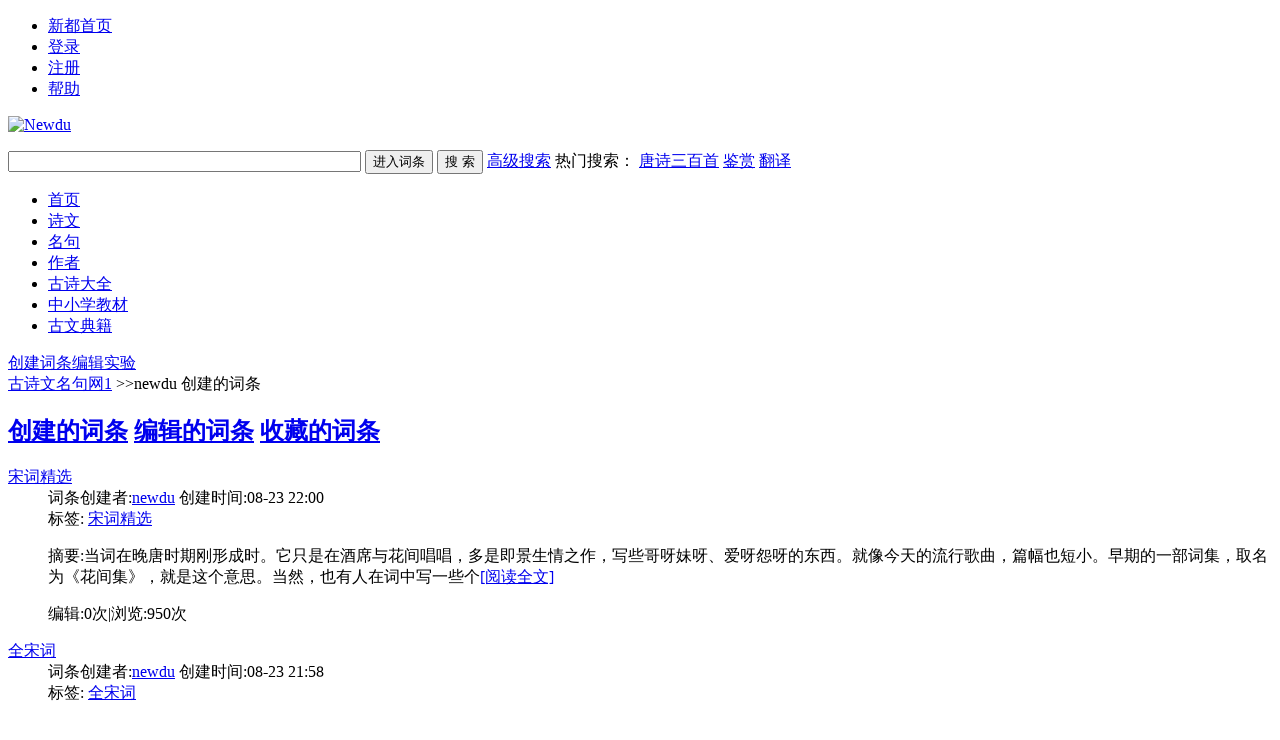

--- FILE ---
content_type: text/html; charset=UTF-8
request_url: http://poem.newdu.com/user-space-1-0-2.html
body_size: 12805
content:
<!DOCTYPE html PUBLIC "-//W3C//DTD XHTML 1.0 Transitional//EN" "http://www.w3.org/TR/xhtml1/DTD/xhtml1-transitional.dtd">
<html xmlns="http://www.w3.org/1999/xhtml" id="html">
<head>
<meta http-equiv="Content-Type" content="text/html; charset=UTF-8" />
<meta http-equiv="X-UA-Compatible" content="IE=EmulateIE7" />
<title>古诗文原文翻译赏析 古诗文名句网1 国学经典</title>

<meta name="keywords" content="古诗文网,古诗文鉴赏,古诗大全,古诗三百首,古诗词,全唐诗,唐诗三百首,诗歌,诗经,诗词名句,诗词翻译,唐诗选,宋词三百首,宋词精选" />
<meta name="description" content="古诗文名句网提供古诗文大全、古诗三百首、全唐诗、唐诗三百首、宋词三百首、宋词精选等古代诗歌、诗经、诗词名句、古诗文鉴赏及翻译。" />
<meta http-equiv="Cache-Control" content="no-transform" />
<meta name="applicable-device" content="pc,mobile"/>
<meta http-equiv="Cache-Control" content="no-siteapp" />
<link href="style/default/hdwiki.css" rel="stylesheet" type="text/css" media="all"/>
<script type="text/javascript" src="js/jquery.js"></script>
<script type="text/javascript" src="lang/zh/front.js"></script>
<script type="text/javascript" src="js/jquery.dialog-0.8.min.js"></script>
<script type="text/javascript" src="js/login.js"></script>
<script type="text/javascript">
$.dialog.setConfig('base', 'http://poem.newdu.com/style/default');
var g_isLogin, g_isUcenter=false, g_forward = '',g_api_url='', g_regulars = '', g_uname_minlength, g_uname_maxlength;
g_regulars = "";
g_isLogin = false;
g_seo_prefix = "";
g_seo_suffix = ".html";
g_uname_minlength = "3"||3;
g_uname_maxlength = "15"||15;
</script>
</head>
<body>
<!--编辑异常中断，下次登录提示-->

<ul id="login" class="w-950 bor_b-ccc"> 
<li class="l bor_no"><a href="http://www.newdu.com" target="_blank">新都首页</a></li>
<li name="login"><a href="index.php?user-login">登录</a></li>
<li name="register" class="bor_no"><a href="index.php?user-register" >注册</a></li>
<li class="bor_no help"><a href="index.php?doc-innerlink-%E5%B8%AE%E5%8A%A9">帮助</a></li>
</ul>
<div class="bg_book">
	<a href="http://poem.newdu.com" id="logo"><img alt="Newdu" width="170px" src="style/default/logo.gif"/></a>
		<form name="searchform" method="post" action="index.php?search-kw">
	<p id="search">
		<input name="searchtext" class="btn_txt" maxlength="80" size="42" value="" type="text"/>
	<input name="default" value="进入词条" tabindex="2" class="btn_inp enter_doc" onclick="document.searchform.action='index.php?search-default';document.searchform.submit();" type="button"/>
	<input name="full" value="1" tabindex="1"   type="hidden"/>
	<input name="search" value="搜 索" tabindex="1" class="btn_inp sea_doc" type="submit"/>
	<a href="index.php?search-fulltext" class="sea_advanced link_black">高级搜索</a>
		
	<label>热门搜索：
									<a href="index.php?doc-innerlink-%E5%94%90%E8%AF%97%E4%B8%89%E7%99%BE%E9%A6%96" target="_blank">唐诗三百首</a>
												<a href="index.php?doc-innerlink-%E9%89%B4%E8%B5%8F" target="_blank">鉴赏</a>
												<a href="index.php?doc-innerlink-%E7%BF%BB%E8%AF%91" target="_blank">翻译</a>
						</label>
	</p>
	</form>
		<div id="nav" class="w-950 bor_b-ccc">
	<ul>
			<li><a href="http://poem.newdu.com">首页</a></li>
		<li><a href="http://poem.newdu.com/index.php?category-view-1">诗文</a></li>
		<li><a href="http://poem.newdu.com/index.php?category-view-2">名句</a></li>
		<li><a href="http://poem.newdu.com/index.php?category-view-3">作者</a></li>
		<li><a href="http://poem.newdu.com/index.php?category-view-4">古诗大全</a></li>
		<li><a href="http://poem.newdu.com/index.php?category-view-5">中小学教材</a></li>
			
			<li><a href="http://ab.newdu.com" target="_blank">古文典籍</a></li>
	</ul>
	<label><a href="doc-create.html">创建词条</a><a href="doc-sandbox.html">编辑实验</a></label>
	</div>
</div>

<!--ad start -->


<!--ad end -->
<div class="hd_map">
	<a href="http://poem.newdu.com">古诗文名句网1</a> &gt;&gt;newdu	创建的词条 
</div>

<div class="r w-710 o-v p-b10 columns qh gr">
	<h2 class="col-h2 h3 a-r">
		<a href="user-space-1-0.html" class="l font14 on">创建的词条</a>
		<a href="user-space-1-1.html" class="l font14 ">编辑的词条</a>
		<a href="user-space-1-2.html" class="l font14 ">收藏的词条</a>
	</h2>

			<dl class="col-dl">
		<dt class="h2"><a href="doc-view-71395.html" >宋词精选</a></dt>
		<dd class="gray">词条创建者:<a href="user-space-1.html">newdu</a> 创建时间:<label>08-23 22:00</label></dd>
		<dd><span class="bold">标签:</span>
								<a href="index.php?search-tag-宋词精选" >宋词精选</a>
							</dd>
		<dd><p><span class="bold">摘要:</span>当词在晚唐时期刚形成时。它只是在酒席与花间唱唱，多是即景生情之作，写些哥呀妹呀、爱呀怨呀的东西。就像今天的流行歌曲，篇幅也短小。早期的一部词集，取名为《花间集》，就是这个意思。当然，也有人在词中写一些个<a href="doc-view-71395.html" >[阅读全文]</a></p></dd>
		<dd class="gray">编辑:<label>0次</label>|浏览:<label>950次</label>
		</dd>
	</dl>
		<dl class="col-dl">
		<dt class="h2"><a href="doc-view-71394.html" >全宋词</a></dt>
		<dd class="gray">词条创建者:<a href="user-space-1.html">newdu</a> 创建时间:<label>08-23 21:58</label></dd>
		<dd><span class="bold">标签:</span>
								<a href="index.php?search-tag-全宋词" >全宋词</a>
							</dd>
		<dd><p><span class="bold">摘要:</span>《全宋词》是中国近百年来最重要的古籍整理成果之一。宋词和唐诗均为中国古典诗的艺术高峰。清代所编《全唐诗》是家喻户晓籍，现又新编出《全宋词》，堪称中国文学的双璧。全书共五册，荟萃宋代三百年间的词作。<a href="doc-view-71394.html" >[阅读全文]</a></p></dd>
		<dd class="gray">编辑:<label>0次</label>|浏览:<label>967次</label>
		</dd>
	</dl>
		<dl class="col-dl">
		<dt class="h2"><a href="doc-view-71393.html" >全唐诗</a></dt>
		<dd class="gray">词条创建者:<a href="user-space-1.html">newdu</a> 创建时间:<label>08-23 21:58</label></dd>
		<dd><span class="bold">标签:</span>
								<a href="index.php?search-tag-全唐诗" >全唐诗</a>
							</dd>
		<dd><p><span class="bold">摘要:</span>《全唐诗》是清康熙四十四年（1705年），彭定求、沈三曾、杨中讷、汪士鋐、汪绎、俞梅、徐树本、车鼎晋、潘从律、查嗣瑮10人奉敕编校，“得诗四万八千九百余首，凡二千二百余人”，[1]&amp;nbsp; 共计90<a href="doc-view-71393.html" >[阅读全文]</a></p></dd>
		<dd class="gray">编辑:<label>0次</label>|浏览:<label>1705次</label>
		</dd>
	</dl>
		<dl class="col-dl">
		<dt class="h2"><a href="doc-view-71392.html" >唐诗三百首</a></dt>
		<dd class="gray">词条创建者:<a href="user-space-1.html">newdu</a> 创建时间:<label>08-23 21:57</label></dd>
		<dd><span class="bold">标签:</span>
								<a href="index.php?search-tag-唐诗三百首" >唐诗三百首</a>
							</dd>
		<dd><p><span class="bold">摘要:</span>《唐诗三百首》是一部流传很广的唐诗选集。唐朝（618年~907年）二百八十九年间，是中国诗歌发展的黄金时代，云蒸霞蔚，名家辈出，唐诗数量多达五万余首。孙琴安《唐诗选本六百种提要·自序》指出，“唐诗选本经<a href="doc-view-71392.html" >[阅读全文]</a></p></dd>
		<dd class="gray">编辑:<label>0次</label>|浏览:<label>4645次</label>
		</dd>
	</dl>
		<dl class="col-dl">
		<dt class="h2"><a href="doc-view-71391.html" >古诗十九首</a></dt>
		<dd class="gray">词条创建者:<a href="user-space-1.html">newdu</a> 创建时间:<label>08-23 21:56</label></dd>
		<dd><span class="bold">标签:</span>
								<a href="index.php?search-tag-古诗十九首" >古诗十九首</a>
							</dd>
		<dd><p><span class="bold">摘要:</span>《古诗十九首》，组诗名，五言诗，是乐府古诗文人化的显著标志。为南朝萧统从传世无名氏《古诗》中选录十九首编入《昭明文选》(又称《文选》)而成。处处表现了道家与儒家的哲学意境。《古诗十九首》深刻地再现了文人<a href="doc-view-71391.html" >[阅读全文]</a></p></dd>
		<dd class="gray">编辑:<label>0次</label>|浏览:<label>1118次</label>
		</dd>
	</dl>
		<dl class="col-dl">
		<dt class="h2"><a href="doc-view-71390.html" >古诗三百首</a></dt>
		<dd class="gray">词条创建者:<a href="user-space-1.html">newdu</a> 创建时间:<label>08-23 21:55</label></dd>
		<dd><span class="bold">标签:</span>
								<a href="index.php?search-tag-古诗三百首" >古诗三百首</a>
							</dd>
		<dd><p><span class="bold">摘要:</span>《古诗三百首》是2010年江苏少年儿童出版社出版的一本图书，作者是曾立国。《古诗三百首（彩图本注音版）（精装）》汇编了近300首古诗，插图古朴细致．解释生动易懂，是学龄前到小学低年级儿童认识唐诗、理解古<a href="doc-view-71390.html" >[阅读全文]</a></p></dd>
		<dd class="gray">编辑:<label>0次</label>|浏览:<label>1148次</label>
		</dd>
	</dl>
		<dl class="col-dl">
		<dt class="h2"><a href="doc-view-6970.html" >王维</a></dt>
		<dd class="gray">词条创建者:<a href="user-space-1.html">newdu</a> 创建时间:<label>08-20 12:37</label></dd>
		<dd><span class="bold">标签:</span>
								<a href="index.php?search-tag-王维" >王维</a>
						<a href="index.php?search-tag-唐代" >唐代</a>
						<a href="index.php?search-tag-诗人" >诗人</a>
						<a href="index.php?search-tag-画家" >画家</a>
							</dd>
		<dd><p><span class="bold">摘要:</span>王维（701年－761年，一说699年—761年），河东蒲州（今山西运城）人，祖籍山西祁县。唐朝著名诗人、画家，字摩诘，号摩诘居士。<a href="doc-view-6970.html" >[阅读全文]</a></p></dd>
		<dd class="gray">编辑:<label>2次</label>|浏览:<label>3408次</label>
		</dd>
	</dl>
		 	<div id="fenye" class="m-t10 a-r"><span class="gray">&nbsp;共58条&nbsp;</span><a href="user-space-1-0-1.html" >&lsaquo;&lsaquo;</a><a href="user-space-1-0-1.html" >1</a><span class="gray">2</span><a href="user-space-1-0-3.html" >3</a><a href="user-space-1-0-3.html" >&rsaquo;&rsaquo;</a></div>
</div>

<div class="l w-230">
	<div class="columns gr_info p-b10">
		<h2 class="col-h2">newdu</h2>	
		<dl class="col-dl">
		<dd><a href="user-space-1.html" class="a-img2"><img src="style/default/user.jpg"/></a></dd>
		<dd class="h2"><font color="">超级管理员</font>
		<img src="style/default/star_level1.gif"/><img src="style/default/star_level1.gif"/><img src="style/default/star_level1.gif"/>		</dd>
		<dd><span class="m-r8"><a onclick="return Message.box('newdu')" href="#" class="send-ms"><img src="style/default/message.jpg"/>发短消息</span></a><img alt="金币" src="style/default/jb.gif" class="sign"/><b class="h3">109</b></dd>	
		<dd>用户经验:<span class="gray">223</span></dd>	
		<dd>人气指数:<span class="gray">9874</span></dd>
		<dd>创建词条:<span class="gray">58</span></dd>
		<dd>编辑词条:<span class="gray">21</span></dd>
		<dd>注册时间:<span class="gray">08-18 10:58</span></dd>
		<dd>个人介绍:</dd>
		</dl>
	</div>
</div>

<!--ad start -->


<!--ad end -->
<div class="c-b"></div>
<div id="footer"  class="w-950">
<p id="footer-p"> Copyright &copy;2004-2016 <a href="http://www.newdu.com" target="_blank" class="link_black">Newdu.com</a>  All Rights Reserved<br/>
<label>Processed in 0.031706 second(s), 6 queries.</label>
<label >
<script src="https://v1.cnzz.com/z_stat.php?id=444600&web_id=444600" language="JavaScript"></script>
<script src="http://www.newdu.com/js/baidu_js_push.js" type="text/javascript"></script></label>
</p>
<span class="r gray"> 当前时区GMT+8  现在时间是 01-20 05:38 <a href="http://www.miibeian.gov.cn/" target="_blank" class="link_black"> </a></span>

<ul class="link_blue r" id="nav_bot">
			<li><a href="http://poem.newdu.com/index.php?list">排行榜</a></li>
		<li><a href="http://poem.newdu.com/index.php?category">全部分类</a></li>
		
	<li><a href="user-clearcookies.html" >清除Cookies</a></li>
	<li><a href="index.php?doc-innerlink-%E8%81%94%E7%B3%BB%E6%88%91%E4%BB%AC">联系我们</a></li>
	<li class="bg_no" ><a href="javascript:void(0);" onclick="window.scrollTo(0,0);" title="TOP">TOP</a></li>
		</ul>
</div>

</body>
</html>